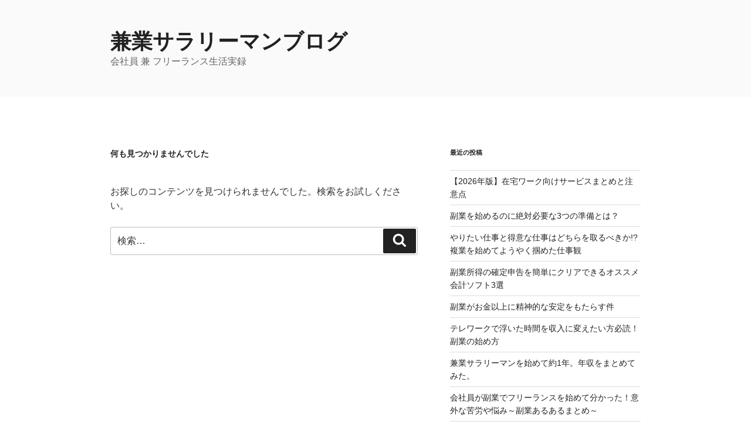

--- FILE ---
content_type: text/html; charset=utf-8
request_url: https://www.google.com/recaptcha/api2/aframe
body_size: 267
content:
<!DOCTYPE HTML><html><head><meta http-equiv="content-type" content="text/html; charset=UTF-8"></head><body><script nonce="bEBzoYNfzIS1-YVA51egbA">/** Anti-fraud and anti-abuse applications only. See google.com/recaptcha */ try{var clients={'sodar':'https://pagead2.googlesyndication.com/pagead/sodar?'};window.addEventListener("message",function(a){try{if(a.source===window.parent){var b=JSON.parse(a.data);var c=clients[b['id']];if(c){var d=document.createElement('img');d.src=c+b['params']+'&rc='+(localStorage.getItem("rc::a")?sessionStorage.getItem("rc::b"):"");window.document.body.appendChild(d);sessionStorage.setItem("rc::e",parseInt(sessionStorage.getItem("rc::e")||0)+1);localStorage.setItem("rc::h",'1769144482676');}}}catch(b){}});window.parent.postMessage("_grecaptcha_ready", "*");}catch(b){}</script></body></html>